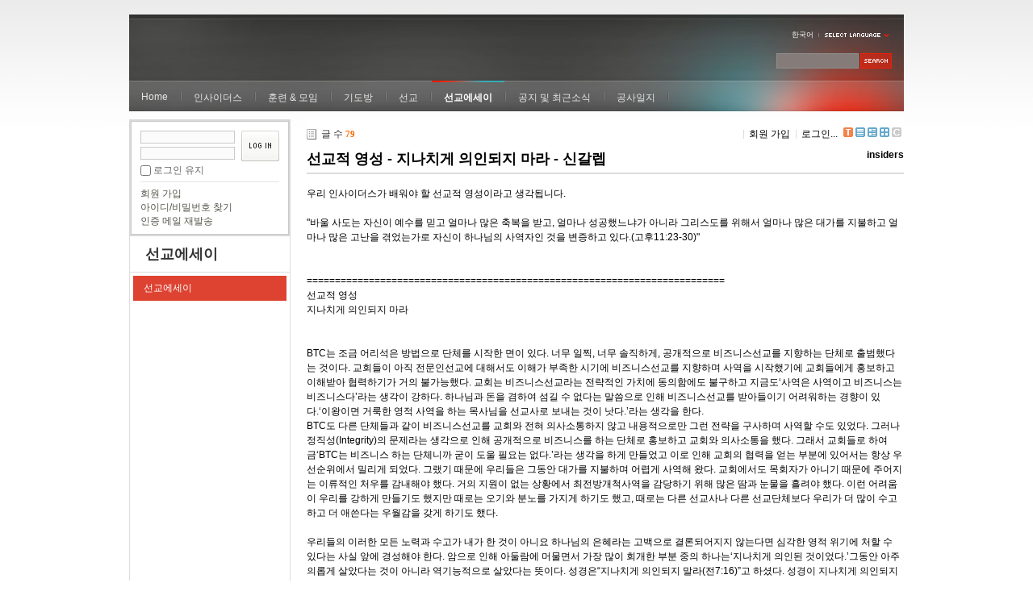

--- FILE ---
content_type: text/html; charset=UTF-8
request_url: https://insidersxe.cafe24.com/xe/index.php?mid=essay&sort_index=readed_count&order_type=desc&page=2&document_srl=1723
body_size: 8850
content:
<!DOCTYPE html PUBLIC "-//W3C//DTD XHTML 1.0 Transitional//EN" "http://www.w3.org/TR/xhtml1/DTD/xhtml1-transitional.dtd">
<html lang="ko" xmlns="http://www.w3.org/1999/xhtml">
<head>
<!-- META -->
	<meta http-equiv="Content-Type" content="text/html; charset=UTF-8" />	<meta name="Generator" content="XpressEngine" />
<!-- TITLE -->
	<title>선교에세이 - 선교적 영성 - 지나치게 의인되지 마라 - 신갈렙</title>
<!-- CSS -->
	<link rel="stylesheet" href="/xe/common/js/plugins/ui/jquery-ui.css?20130103183705" type="text/css" media="all" />
	<link rel="stylesheet" href="/xe/common/css/xe.min.css?20130103183702" type="text/css" media="all" />
	<link rel="stylesheet" href="/xe/layouts/xe_official/css/default.css?20130103183708" type="text/css" media="all" />
	<link rel="stylesheet" href="/xe/modules/board/skins/xe_default/css/board.css?20130102141808" type="text/css" media="all" />
	<link rel="stylesheet" href="/xe/modules/board/skins/xe_default/css/white.css?20130102141808" type="text/css" media="all" />
	<link rel="stylesheet" href="/xe/modules/editor/styles/default/style.css?20130103183804" type="text/css" media="all" />
	<link rel="stylesheet" href="/xe/widgets/login_info/skins/xe_official/css/default.css?20130103183659" type="text/css" media="all" />
	<link rel="stylesheet" href="/xe/files/faceOff/247/layout.css?20130102212841" type="text/css" media="all" />
<!-- JS -->
	<script type="text/javascript" src="/xe/common/js/jquery.min.js?20130103183702"></script>
	<script type="text/javascript" src="/xe/common/js/x.min.js?20130103183706"></script>
	<script type="text/javascript" src="/xe/common/js/xe.min.js?20130103183702"></script>
	<script type="text/javascript" src="/xe/modules/board/tpl/js/board.js?20130102141821"></script>
	<script type="text/javascript" src="/xe/layouts/xe_official/js/xe_official.js?20130103183708"></script>
	<script type="text/javascript" src="/xe/widgets/login_info/skins/xe_official/js/login.js?20130103183700"></script>
	<script type="text/javascript" src="/xe/files/cache/ruleset/c0d26d56d1c6bd46b2282ef6b54f1d91.ko.js?20121231015710"></script>
	<!-- RSS -->
		<!-- ICON -->
	<link rel="shortcut icon" href="./modules/admin/tpl/img/faviconSample.png" />	<link rel="apple-touch-icon" href="./modules/admin/tpl/img/mobiconSample.png" />
</head>
<body>
	<script type="text/javascript">
	//<![CDATA[
	var current_url = "https://insidersxe.cafe24.com/xe/?mid=essay&sort_index=readed_count&order_type=desc&page=2&document_srl=1723";
	var request_uri = "https://insidersxe.cafe24.com/xe/";
var current_mid = "essay";
var waiting_message = "서버에 요청 중입니다. 잠시만 기다려주세요.";
var ssl_actions = new Array();
var default_url = "http://insidersxe.cafe24.com/xe/";
	xe.current_lang = "ko";
	//]]>
	</script>
		<div class="xe">
	<div class="header">
		<h1>
						<a href=""></a>		</h1>
		<div class="language">
			<strong title="ko">한국어</strong> <button type="button" class="toggle"><img src="/xe/layouts/xe_official/images/default/buttonLang.gif" alt="Select Language" width="87" height="15" /></button>
			<ul class="selectLang">
							</ul>
		</div>
		<div class="gnb">
			<ul>
				<li><a href="/">Home</a>
									</li><li><a href="/xe/introduction">인사이더스</a>
					<ul>
						<li><a href="/xe/introduction">소개</a></li><li><a href="/xe/vision">비전</a></li><li><a href="/xe/organization">조직</a></li><li><a href="/xe/location">위치</a></li><li><a href="/xe/link">동역단체</a></li>					</ul>				</li><li><a href="/xe/orientation">훈련 &amp; 모임</a>
					<ul>
						<li><a href="/xe/orientation">오리엔테이션</a></li><li><a href="/xe/Paulus">빠울루스</a></li><li><a href="/xe/afmi">AFMI Institute</a></li><li><a href="/xe/ibm">IBM Perspective</a></li><li><a href="/xe/meeting">정기 기도모임</a></li>					</ul>				</li><li><a href="/xe/urgency">기도방</a>
					<ul>
						<li><a href="/xe/urgency">긴급기도</a></li><li><a href="/xe/Ten">기도레터</a></li><li><a href="/xe/thank">감사기도</a></li><li><a href="/xe/sponsor">기도후원</a></li>					</ul>				</li><li><a href="/xe/forum">선교</a>
					<ul>
						<li><a href="/xe/forum">선교개척운동포럼</a></li><li><a href="/xe/species">종족정보</a></li><li><a href="/xe/publication">도서출판</a></li><li><a href="/xe/reference">자료실</a></li>					</ul>				</li><li class="active"><a href="/xe/essay">선교에세이</a>
					<ul>
						<li class="active"><a href="/xe/essay">선교에세이</a></li>					</ul>				</li><li><a href="/xe/inotice">공지 및 최근소식</a>
					<ul>
						<li><a href="/xe/inotice">공지사항</a></li><li><a href="/xe/schedule">인사이더스 일정</a></li><li><a href="/xe/newsletter">소식지</a></li><li><a href="/xe/freeboard">자유게시판</a></li>					</ul>				</li><li><a href="/xe/dailylog">공사일지</a>
									</li><li><a href=""></a>
									</li>			</ul>
		</div>
		<form action="https://insidersxe.cafe24.com/xe/" method="post" class="iSearch"><input type="hidden" name="error_return_url" value="/xe/index.php?mid=essay&amp;sort_index=readed_count&amp;order_type=desc&amp;page=2&amp;document_srl=1723" />
						<input type="hidden" name="mid" value="essay" />
			<input type="hidden" name="act" value="IS" />
			<input type="hidden" name="search_target" value="title_content" />
			<input name="is_keyword" type="text" class="iText" title="keyword" />
			<input type="image" src="/xe/layouts/xe_official/images/default/buttonSearch.gif" alt="검색" class="submit" />
		</form>
	</div>
	<div class="body">
		<div class="lnb">
			<div style="overflow:hidden;"><div style="*zoom:1;padding:0px 0px 0px 0px !important; padding:none !important;">    <form id="fo_login_widget" action="https://insidersxe.cafe24.com/xe/index.php?act=procMemberLogin" method="post"  class="login_default"><input type="hidden" name="error_return_url" value="/xe/index.php?mid=essay&amp;sort_index=readed_count&amp;order_type=desc&amp;page=2&amp;document_srl=1723" /><input type="hidden" name="mid" value="essay" /><input type="hidden" name="vid" value="" /><input type="hidden" name="ruleset" value="@login" />
	<fieldset>
		<input type="hidden" name="act" value="procMemberLogin" />
		<input type="hidden" name="success_return_url" value="/xe/index.php?mid=essay&amp;sort_index=readed_count&amp;order_type=desc&amp;page=2&amp;document_srl=1723" />
		<div class="idpwWrap">
			<div class="idpw">
				<input name="user_id" type="text" title="아이디" />
				<input name="password" type="password" title="비밀번호" />
				<p class="keep">
					<input type="checkbox" name="keep_signed" id="keep_signed" value="Y" />
					<label for="keep_signed">로그인 유지</label>
				</p>
			</div>
			<input type="image" src="/xe/widgets/login_info/skins/xe_official/images/default/buttonLogin.gif" alt="login" class="login" />					</div>
				<p class="keep_msg">브라우저를 닫더라도 로그인이 계속 유지될 수 있습니다. 로그인 유지 기능을 사용할 경우 다음 접속부터는 로그인을 하실 필요가 없습니다. 단, 게임방, 학교 등 공공장소에서 이용 시 개인정보가 유출될 수 있으니 꼭 로그아웃을 해주세요.</p>
		<ul class="help">
			<li><a href="https://insidersxe.cafe24.com/xe/index.php?mid=essay&amp;sort_index=readed_count&amp;order_type=desc&amp;page=2&amp;document_srl=1723&amp;act=dispMemberSignUpForm">회원 가입</a></li>
			<li><a href="https://insidersxe.cafe24.com/xe/index.php?mid=essay&amp;sort_index=readed_count&amp;order_type=desc&amp;page=2&amp;document_srl=1723&amp;act=dispMemberFindAccount">아이디/비밀번호 찾기</a></li>
			<li><a href="https://insidersxe.cafe24.com/xe/index.php?mid=essay&amp;sort_index=readed_count&amp;order_type=desc&amp;page=2&amp;document_srl=1723&amp;act=dispMemberResendAuthMail">인증 메일 재발송</a></li>
		</ul>
	</fieldset>
</form> 
</div></div>
			<h2><a href="/xe/essay">선교에세이</a></h2>			<ul class="locNav">
				<li class="active"><a href="/xe/essay">선교에세이</a>
									</li>			</ul>		</div>
		<div class="content xe_content">
			    	
	            <div class="board">
    <div class="boardHeader">
				    </div>
    <div class="boardInformation">
                <div class="infoLeft">글 수 <strong>79</strong></div>
        		
		<div class="infoRight">
			<ul>
								<li class="join"><a href="https://insidersxe.cafe24.com/xe/index.php?mid=essay&amp;sort_index=readed_count&amp;order_type=desc&amp;page=2&amp;document_srl=1723&amp;act=dispMemberSignUpForm">회원 가입</a></li>
					<li class="loginAndLogout"><a href="https://insidersxe.cafe24.com/xe/index.php?mid=essay&amp;sort_index=readed_count&amp;order_type=desc&amp;page=2&amp;document_srl=1723&amp;act=dispMemberLoginForm">로그인...</a></li>
												<li class="tag_info icon"><a href="https://insidersxe.cafe24.com/xe/index.php?mid=essay&amp;sort_index=readed_count&amp;order_type=desc&amp;page=2&amp;document_srl=1723&amp;act=dispBoardTagList" title="Tag List"><span>Tag List</span></a></li>
								<li class="listTypeClassic icon"><a href="https://insidersxe.cafe24.com/xe/index.php?mid=essay&amp;sort_index=readed_count&amp;order_type=desc&amp;page=2&amp;listStyle=list" title="Classic Board"><span>Classic Board</span></a></li>
				<li class="listTypeZine icon"><a href="https://insidersxe.cafe24.com/xe/index.php?mid=essay&amp;sort_index=readed_count&amp;order_type=desc&amp;page=2&amp;listStyle=webzine" title="Web Zine"><span>Web Zine</span></a></li>
				<li class="listTypeGallery icon"><a href="https://insidersxe.cafe24.com/xe/index.php?mid=essay&amp;sort_index=readed_count&amp;order_type=desc&amp;page=2&amp;listStyle=gallery" title="Gallery"><span>Gallery</span></a></li>
								<li class="contributors icon"><a href="https://insidersxe.cafe24.com/xe/index.php?module=module&amp;act=dispModuleSkinInfo&amp;selected_module=board&amp;skin=xe_default" onclick="popopen(this.href,'skinInfo'); return false;" title="Contributors"><span>Contributors</span></a></li>
			</ul>
		</div>
    </div>
<div class="viewDocument">
    <div class="boardRead">
	<div class="boardReadHeader">
		<h3 class="title"><a href="https://insidersxe.cafe24.com/xe/1723">선교적 영성 - 지나치게 의인되지 마라 - 신갈렙</a></h3>
				<em>
							<a href="#popup_menu_area" class="member_253" onclick="return false">insiders</a>
					</em>
			</div>
		<div class="boardReadBody">
					<!--BeforeDocument(1723,253)--><div class="document_1723_253 xe_content">우리 인사이더스가 배워야 할 선교적 영성이라고 생각됩니다.<br />
<br />
"바울 사도는 자신이 예수를 믿고 얼마나 많은 축복을 받고, 얼마나 성공했느냐가 아니라 그리스도를 위해서 얼마나 많은 대가를 지불하고 얼마나 많은 고난을 겪었는가로 자신이 하나님의 사역자인 것을 변증하고 있다.(고후11:23-30)"<br />
<br />
<br />
==========================================================================<br />
선교적 영성 <br />
지나치게 의인되지 마라<br />
<br />
<br />
BTC는 조금 어리석은 방법으로 단체를 시작한 면이 있다. 너무 일찍, 너무 솔직하게, 공개적으로 비즈니스선교를 지향하는 단체로 출범했다는 것이다. 교회들이 아직 전문인선교에 대해서도 이해가 부족한 시기에 비즈니스선교를 지향하며 사역을 시작했기에 교회들에게 홍보하고 이해받아 협력하기가 거의 불가능했다. 교회는 비즈니스선교라는 전략적인 가치에 동의함에도 불구하고 지금도‘사역은 사역이고 비즈니스는 비즈니스다’라는 생각이 강하다. 하나님과 돈을 겸하여 섬길 수 없다는 말씀으로 인해 비즈니스선교를 받아들이기 어려워하는 경향이 있다.‘이왕이면 거룩한 영적 사역을 하는 목사님을 선교사로 보내는 것이 낫다.’라는 생각을 한다. <br />
BTC도 다른 단체들과 같이 비즈니스선교를 교회와 전혀 의사소통하지 않고 내용적으로만 그런 전략을 구사하며 사역할 수도 있었다. 그러나 정직성(Integrity)의 문제라는 생각으로 인해 공개적으로 비즈니스를 하는 단체로 홍보하고 교회와 의사소통을 했다. 그래서 교회들로 하여금‘BTC는 비즈니스 하는 단체니까 굳이 도울 필요는 없다.’라는 생각을 하게 만들었고 이로 인해 교회의 협력을 얻는 부분에 있어서는 항상 우선순위에서 밀리게 되었다. 그랬기 때문에 우리들은 그동안 대가를 지불하며 어렵게 사역해 왔다. 교회에서도 목회자가 아니기 때문에 주어지는 이류적인 처우를 감내해야 했다. 거의 지원이 없는 상황에서 최전방개척사역을 감당하기 위해 많은 땀과 눈물을 흘려야 했다. 이런 어려움이 우리를 강하게 만들기도 했지만 때로는 오기와 분노를 가지게 하기도 했고, 때로는 다른 선교사나 다른 선교단체보다 우리가 더 많이 수고하고 더 애쓴다는 우월감을 갖게 하기도 했다. <br />
<br />
우리들의 이러한 모든 노력과 수고가 내가 한 것이 아니요 하나님의 은혜라는 고백으로 결론되어지지 않는다면 심각한 영적 위기에 처할 수 있다는 사실 앞에 경성해야 한다. 암으로 인해 아둘람에 머물면서 가장 많이 회개한 부분 중의 하나는‘지나치게 의인된 것이었다.’그동안 아주 의롭게 살았다는 것이 아니라 역기능적으로 살았다는 뜻이다. 성경은“지나치게 의인되지 말라(전7:16)”고 하셨다. 성경이 지나치게 의인되지 말라고 하신 것은 의에 대해서 타협적으로 살라고 하신 것은 아닐 것이다. 바리새인과 서기관의 의보다 못하면 천국에 들어갈 수가 없다고 하셨고, 하늘의 계신 너희 아버지의 온전하심처럼 너희도 온전하라고 하신 분이 바로 주님이시다. 그러므로 우리들은 할 수만 있다면 의롭게 살기 위해서 노력하고 거룩함을 추구해 가야 한다. 그러나 그것이 지나치지 말아야 한다. <br />
그러면 지나치게 의인된다는 것은 무슨 뜻일까? 그것은 의롭게 사는 자신의 삶을 기준으로 다른 사람들을 판단하고 정죄하며 비방하는 것을 말한다고 할 수 있다. 또한 자기가 의롭게 사는 것을 가장 우선하는 절대가치로 삼는 것일 것이다. 자신의 의가 최우선이기 때문에 심지어 하나님의 영광보다도 자신의 의를 더 우선시함으로 하나님의 영광을 가리고 하나님의 교회를 멸시하는데 까지 나아가는 것이다. 하나님의 영광을 위해서 자신의 의조차도 포기될 수 있어야 하는데 그렇게 살지 못하는 바리새인과 같은 삶을 사는 것이다.<br />
<br />
이 시대는 예수 믿고 잘되고 예수 믿고 성공하는 것이 가장 중요한 복음이 되고 있다. 예수 믿고 잘 되고 성공하는 것은 중요하지만 그 잘되고 성공하는 것은 궁극적으로 복음을 위하여 핍박을 받는 데 까지 나아가는 것이 진정한 제자의 삶이다. 복음을 위해 남다르게 수고하는 삶은 어제 오늘의 일도 아니고 특정인만의 이야기가 아니다. 복음을 위해서 진지하게 사는 모든 제자들의 삶이다. 예수님은“의를 위하여 핍박을 받는 자는 복이 있다”고 하셨고 그렇게 사셨다. 종종“네가 무슨 권세로 이런 일을 하느냐?”는 자격시비에 휘말리셨고 이 땅에서 머리 둘 곳 없이 사셨다. 바울 사도는“무릇 그리스도 예수 안에서 경건하게 살고자 하는 자는 핍박을 받으리라”고 하셨다. 자신이 사도가 아니라는 것, 독신으로 사역한다는 점과 자비량하며 사역한다는 것(고전9)에 대해서 비난을 받고 늘 자격시비에 휘말리셨다. 그럼에도 불구하고 그것이 더 복음을 잘 증거 하는 길이요 복음에 동참하는 삶이었기에 묵묵히 그 길을 가셨다. 바울 사도는 자신이 예수를 믿고 얼마나 많은 축복을 받고, 얼마나 성공했느냐가 아니라 그리스도를 위해서 얼마나 많은 대가를 지불하고 얼마나 많은 고난을 겪었는가로 자신이 하나님의 사역자인 것을 변증하고 있다.(고후11:23-30)<br />
<br />
우리는 참된 복음이 왜곡되는 위험한 시대에 살고 있다. 예수님을 믿고 따름으로‘잘되는 나’를 지향하고 자랑하는 시대이다. 성공을 자랑하는 이 세상 앞에 예수를 위해서 수고를 넘치도록 하고 각종 고난을 받으면서 그리스도를 위해서 기꺼이 약해 진 것을 자랑하며 살 수는 없을까? 그로 인해 세상과 교회에 대해 상처받지 않고 지나치게 의인되지 않고“더 많이 수고했으나 하나님의 은혜로다”라고 고백하는 자가 되고 싶다. 또 그런 자들과 함께 세계복음화의 완수를 위해 매진하고 싶다. <br />
<div class="document_popup_menu"><a href="#popup_menu_area" class="document_1723" onclick="return false">이 게시물을...</a></div></div><!--AfterDocument(1723,253)-->		        	</div>
	<div class="boardReadFooter">
		<div class="footerLeft">
		
					
											</div>
		<div class="footerRight">
			<dl>
				<dt>조회 수 :</dt>
				<dd title="조회 수">4008</dd>
								<dt>등록일 :</dt>
				<dd title="등록일">2009.06.04</dd>
				<dd>22:07:21 (*.164.116.179)</dd>
			</dl>
			
			<dl>
				<dt>엮인글 :</dt>
				<dd><a href="https://insidersxe.cafe24.com/xe/essay/1723/84a/trackback" onclick="return false;">https://insidersxe.cafe24.com/xe/essay/1723/84a/trackback</a></dd>
			</dl>
			
			<dl>
				<dt>게시글 주소 :</dt>
				<dd title="게시글 주소"><a href="https://insidersxe.cafe24.com/xe/1723">https://insidersxe.cafe24.com/xe/1723</a></dd>
			</dl>
		</div>
		
	</div>
    <div class="btnArea">
        		        <span class="etc">
			<span class="btn"><a href="https://insidersxe.cafe24.com/xe/index.php?mid=essay&amp;sort_index=readed_count&amp;order_type=desc&amp;page=2">목록</a></span>
		</span>
        		
    </div>
</div>
    <a name="comment"></a>
    </div>
    <form action="./" method="get" class="boardListForm"><input type="hidden" name="error_return_url" value="/xe/index.php?mid=essay&amp;sort_index=readed_count&amp;order_type=desc&amp;page=2&amp;document_srl=1723" /><input type="hidden" name="act" value="" /><input type="hidden" name="mid" value="essay" /><input type="hidden" name="vid" value="" />
    <fieldset>
        <legend>List of Articles</legend>
        <table cellspacing="0" border="1" summary="List of Articles" class="boardList">
        <thead>
            <tr>
                                
                                    
                                            
                                                    <th scope="col">번호</th>
                                            
                                                        
                                            
                                                    <th scope="col" class="title">
                                                                제목                            </th>
                                            
                                                        
                                            
                                                    <th scope="col">글쓴이</th>
                                            
                                                        
                                            
                                                    <th scope="col"><a href="https://insidersxe.cafe24.com/xe/index.php?mid=essay&amp;sort_index=regdate&amp;order_type=asc&amp;page=2&amp;document_srl=1723">날짜</a></th>
                                            
                                                        
                                            
                                                    <th scope="col"><a href="https://insidersxe.cafe24.com/xe/index.php?mid=essay&amp;sort_index=readed_count&amp;order_type=asc&amp;page=2&amp;document_srl=1723">조회 수<img src="/xe/modules/board/skins/xe_default/images/common/buttonDescending.gif" alt="sort" width="5" height="3" class="sort" /></a></th>
                                            
                                                </tr>
        </thead>
        <tbody>
                
                                        <tr class="bg1">
                                        
                                            
                                                    
                                                            <td class="num">59</td>
                                                    
                                                                    
                                                    
                                                            <td class="title">
                                                                        <a href="https://insidersxe.cafe24.com/xe/index.php?mid=essay&amp;sort_index=readed_count&amp;order_type=desc&amp;page=2&amp;document_srl=1711">Back to the Future? Let's go to the Future</a>
                                    
                                                                                                                                            </td>
                                                    
                                                                    
                                                    
                                                            <td class="author"><a href="#popup_menu_area" class="member_253" onclick="return false">insiders</a></td>
                                                    
                                                                    
                                                    
                                                            <td class="date">2008-01-23</td>
                                                    
                                                                    
                                                    
                                                            <td class="reading">4029</td>
                                                    
                                                            </tr>
                            <tr class="bg2">
                                        
                                            
                                                    
                                                            <td class="num">&raquo;</td>
                                                    
                                                                    
                                                    
                                                            <td class="title">
                                                                        <a href="https://insidersxe.cafe24.com/xe/index.php?mid=essay&amp;sort_index=readed_count&amp;order_type=desc&amp;page=2&amp;document_srl=1723">선교적 영성 - 지나치게 의인되지 마라 - 신갈렙</a>
                                    
                                                                                                                                            </td>
                                                    
                                                                    
                                                    
                                                            <td class="author"><a href="#popup_menu_area" class="member_253" onclick="return false">insiders</a></td>
                                                    
                                                                    
                                                    
                                                            <td class="date">2009-06-04</td>
                                                    
                                                                    
                                                    
                                                            <td class="reading">4008</td>
                                                    
                                                            </tr>
                            <tr class="bg1">
                                        
                                            
                                                    
                                                            <td class="num">57</td>
                                                    
                                                                    
                                                    
                                                            <td class="title">
                                                                        <a href="https://insidersxe.cafe24.com/xe/index.php?mid=essay&amp;sort_index=readed_count&amp;order_type=desc&amp;page=2&amp;document_srl=1714">아름다운 여인들</a>
                                    
                                                                                                                                            </td>
                                                    
                                                                    
                                                    
                                                            <td class="author"><a href="#popup_menu_area" class="member_253" onclick="return false">insiders</a></td>
                                                    
                                                                    
                                                    
                                                            <td class="date">2008-03-29</td>
                                                    
                                                                    
                                                    
                                                            <td class="reading">3988</td>
                                                    
                                                            </tr>
                            <tr class="bg2">
                                        
                                            
                                                    
                                                            <td class="num">56</td>
                                                    
                                                                    
                                                    
                                                            <td class="title">
                                                                        <a href="https://insidersxe.cafe24.com/xe/index.php?mid=essay&amp;sort_index=readed_count&amp;order_type=desc&amp;page=2&amp;document_srl=3773">해독</a>
                                    
                                                                                                                                            </td>
                                                    
                                                                    
                                                    
                                                            <td class="author"><a href="#popup_menu_area" class="member_253" onclick="return false">insiders</a></td>
                                                    
                                                                    
                                                    
                                                            <td class="date">2016-08-27</td>
                                                    
                                                                    
                                                    
                                                            <td class="reading">3963</td>
                                                    
                                                            </tr>
                            <tr class="bg1">
                                        
                                            
                                                    
                                                            <td class="num">55</td>
                                                    
                                                                    
                                                    
                                                            <td class="title">
                                                                        <a href="https://insidersxe.cafe24.com/xe/index.php?mid=essay&amp;sort_index=readed_count&amp;order_type=desc&amp;page=2&amp;document_srl=5438">Not Peace but Division</a>
                                    
                                                                                                                                            </td>
                                                    
                                                                    
                                                    
                                                            <td class="author"><a href="#popup_menu_area" class="member_253" onclick="return false">insiders</a></td>
                                                    
                                                                    
                                                    
                                                            <td class="date">2018-11-05</td>
                                                    
                                                                    
                                                    
                                                            <td class="reading">3943</td>
                                                    
                                                            </tr>
                            <tr class="bg2">
                                        
                                            
                                                    
                                                            <td class="num">54</td>
                                                    
                                                                    
                                                    
                                                            <td class="title">
                                                                        <a href="https://insidersxe.cafe24.com/xe/index.php?mid=essay&amp;sort_index=readed_count&amp;order_type=desc&amp;page=2&amp;document_srl=3775">신노아 시대(Neo Noah Age)</a>
                                    
                                                                                                                                            </td>
                                                    
                                                                    
                                                    
                                                            <td class="author"><a href="#popup_menu_area" class="member_253" onclick="return false">insiders</a></td>
                                                    
                                                                    
                                                    
                                                            <td class="date">2016-08-27</td>
                                                    
                                                                    
                                                    
                                                            <td class="reading">3940</td>
                                                    
                                                            </tr>
                            <tr class="bg1">
                                        
                                            
                                                    
                                                            <td class="num">53</td>
                                                    
                                                                    
                                                    
                                                            <td class="title">
                                                                        <a href="https://insidersxe.cafe24.com/xe/index.php?mid=essay&amp;sort_index=readed_count&amp;order_type=desc&amp;page=2&amp;document_srl=3777">마음의 기쁨</a>
                                    
                                                                                                                                            </td>
                                                    
                                                                    
                                                    
                                                            <td class="author"><a href="#popup_menu_area" class="member_253" onclick="return false">insiders</a></td>
                                                    
                                                                    
                                                    
                                                            <td class="date">2016-08-27</td>
                                                    
                                                                    
                                                    
                                                            <td class="reading">3928</td>
                                                    
                                                            </tr>
                            <tr class="bg2">
                                        
                                            
                                                    
                                                            <td class="num">52</td>
                                                    
                                                                    
                                                    
                                                            <td class="title">
                                                                        <a href="https://insidersxe.cafe24.com/xe/index.php?mid=essay&amp;sort_index=readed_count&amp;order_type=desc&amp;page=2&amp;document_srl=3764">포기냐 선택이냐</a>
                                    
                                                                                                                                            </td>
                                                    
                                                                    
                                                    
                                                            <td class="author"><a href="#popup_menu_area" class="member_253" onclick="return false">insiders</a></td>
                                                    
                                                                    
                                                    
                                                            <td class="date">2016-08-27</td>
                                                    
                                                                    
                                                    
                                                            <td class="reading">3916</td>
                                                    
                                                            </tr>
                            <tr class="bg1">
                                        
                                            
                                                    
                                                            <td class="num">51</td>
                                                    
                                                                    
                                                    
                                                            <td class="title">
                                                                        <a href="https://insidersxe.cafe24.com/xe/index.php?mid=essay&amp;sort_index=readed_count&amp;order_type=desc&amp;page=2&amp;document_srl=3760"><span style="font-weight:bold;">첫 사랑 그 순수한 열정</span></a>
                                    
                                                                                                                                            </td>
                                                    
                                                                    
                                                    
                                                            <td class="author"><a href="#popup_menu_area" class="member_253" onclick="return false">insiders</a></td>
                                                    
                                                                    
                                                    
                                                            <td class="date">2016-08-27</td>
                                                    
                                                                    
                                                    
                                                            <td class="reading">3849</td>
                                                    
                                                            </tr>
                            <tr class="bg2">
                                        
                                            
                                                    
                                                            <td class="num">50</td>
                                                    
                                                                    
                                                    
                                                            <td class="title">
                                                                        <a href="https://insidersxe.cafe24.com/xe/index.php?mid=essay&amp;sort_index=readed_count&amp;order_type=desc&amp;page=2&amp;document_srl=5360">에피스테메</a>
                                    
                                                                            <a href="https://insidersxe.cafe24.com/xe/index.php?mid=essay&amp;sort_index=readed_count&amp;order_type=desc&amp;page=2&amp;document_srl=5360#comment"><span class="replyNum" title="Replies"><strong>[1]</strong></span></a>
                                                                                                                                            </td>
                                                    
                                                                    
                                                    
                                                            <td class="author"><a href="#popup_menu_area" class="member_253" onclick="return false">insiders</a></td>
                                                    
                                                                    
                                                    
                                                            <td class="date">2018-07-31</td>
                                                    
                                                                    
                                                    
                                                            <td class="reading">3847</td>
                                                    
                                                            </tr>
                            <tr class="bg1">
                                        
                                            
                                                    
                                                            <td class="num">49</td>
                                                    
                                                                    
                                                    
                                                            <td class="title">
                                                                        <a href="https://insidersxe.cafe24.com/xe/index.php?mid=essay&amp;sort_index=readed_count&amp;order_type=desc&amp;page=2&amp;document_srl=3779">Make me Clean</a>
                                    
                                                                                                                                            </td>
                                                    
                                                                    
                                                    
                                                            <td class="author"><a href="#popup_menu_area" class="member_253" onclick="return false">insiders</a></td>
                                                    
                                                                    
                                                    
                                                            <td class="date">2016-08-27</td>
                                                    
                                                                    
                                                    
                                                            <td class="reading">3826</td>
                                                    
                                                            </tr>
                            <tr class="bg2">
                                        
                                            
                                                    
                                                            <td class="num">48</td>
                                                    
                                                                    
                                                    
                                                            <td class="title">
                                                                        <a href="https://insidersxe.cafe24.com/xe/index.php?mid=essay&amp;sort_index=readed_count&amp;order_type=desc&amp;page=2&amp;document_srl=3766">하나님의 의와 지기 의 (I)</a>
                                    
                                                                                                                                            </td>
                                                    
                                                                    
                                                    
                                                            <td class="author"><a href="#popup_menu_area" class="member_253" onclick="return false">insiders</a></td>
                                                    
                                                                    
                                                    
                                                            <td class="date">2016-08-27</td>
                                                    
                                                                    
                                                    
                                                            <td class="reading">3826</td>
                                                    
                                                            </tr>
                            <tr class="bg1">
                                        
                                            
                                                    
                                                            <td class="num">47</td>
                                                    
                                                                    
                                                    
                                                            <td class="title">
                                                                        <a href="https://insidersxe.cafe24.com/xe/index.php?mid=essay&amp;sort_index=readed_count&amp;order_type=desc&amp;page=2&amp;document_srl=5314">여호와의 날</a>
                                    
                                                                                                                                            </td>
                                                    
                                                                    
                                                    
                                                            <td class="author"><a href="#popup_menu_area" class="member_253" onclick="return false">insiders</a></td>
                                                    
                                                                    
                                                    
                                                            <td class="date">2018-07-08</td>
                                                    
                                                                    
                                                    
                                                            <td class="reading">3818</td>
                                                    
                                                            </tr>
                            <tr class="bg2">
                                        
                                            
                                                    
                                                            <td class="num">46</td>
                                                    
                                                                    
                                                    
                                                            <td class="title">
                                                                        <a href="https://insidersxe.cafe24.com/xe/index.php?mid=essay&amp;sort_index=readed_count&amp;order_type=desc&amp;page=2&amp;document_srl=3770">금잔</a>
                                    
                                                                                                                                            </td>
                                                    
                                                                    
                                                    
                                                            <td class="author"><a href="#popup_menu_area" class="member_253" onclick="return false">insiders</a></td>
                                                    
                                                                    
                                                    
                                                            <td class="date">2016-08-27</td>
                                                    
                                                                    
                                                    
                                                            <td class="reading">3814</td>
                                                    
                                                            </tr>
                            <tr class="bg1">
                                        
                                            
                                                    
                                                            <td class="num">45</td>
                                                    
                                                                    
                                                    
                                                            <td class="title">
                                                                        <a href="https://insidersxe.cafe24.com/xe/index.php?mid=essay&amp;sort_index=readed_count&amp;order_type=desc&amp;page=2&amp;document_srl=5295">그리스도의 통치라는 개념으로 교회를 이해한다는 것 2</a>
                                    
                                                                                                                                            </td>
                                                    
                                                                    
                                                    
                                                            <td class="author"><a href="#popup_menu_area" class="member_253" onclick="return false">insiders</a></td>
                                                    
                                                                    
                                                    
                                                            <td class="date">2018-06-06</td>
                                                    
                                                                    
                                                    
                                                            <td class="reading">3787</td>
                                                    
                                                            </tr>
                            <tr class="bg2">
                                        
                                            
                                                    
                                                            <td class="num">44</td>
                                                    
                                                                    
                                                    
                                                            <td class="title">
                                                                        <a href="https://insidersxe.cafe24.com/xe/index.php?mid=essay&amp;sort_index=readed_count&amp;order_type=desc&amp;page=2&amp;document_srl=1690">성직자에게 찾아오는 유혹과 자유(2)</a>
                                    
                                                                                                                                            </td>
                                                    
                                                                    
                                                    
                                                            <td class="author"><a href="#popup_menu_area" class="member_0" onclick="return false">yahya</a></td>
                                                    
                                                                    
                                                    
                                                            <td class="date">2007-03-31</td>
                                                    
                                                                    
                                                    
                                                            <td class="reading">3762</td>
                                                    
                                                            </tr>
                            <tr class="bg1">
                                        
                                            
                                                    
                                                            <td class="num">43</td>
                                                    
                                                                    
                                                    
                                                            <td class="title">
                                                                        <a href="https://insidersxe.cafe24.com/xe/index.php?mid=essay&amp;sort_index=readed_count&amp;order_type=desc&amp;page=2&amp;document_srl=3756">그림 한장, 인생 한장</a>
                                    
                                                                                                                                            </td>
                                                    
                                                                    
                                                    
                                                            <td class="author"><a href="#popup_menu_area" class="member_253" onclick="return false">insiders</a></td>
                                                    
                                                                    
                                                    
                                                            <td class="date">2016-08-27</td>
                                                    
                                                                    
                                                    
                                                            <td class="reading">3727</td>
                                                    
                                                            </tr>
                            <tr class="bg2">
                                        
                                            
                                                    
                                                            <td class="num">42</td>
                                                    
                                                                    
                                                    
                                                            <td class="title">
                                                                        <a href="https://insidersxe.cafe24.com/xe/index.php?mid=essay&amp;sort_index=readed_count&amp;order_type=desc&amp;page=2&amp;document_srl=1715">Cor meum tibi offero Domine</a>
                                    
                                                                                                                                            </td>
                                                    
                                                                    
                                                    
                                                            <td class="author"><a href="#popup_menu_area" class="member_253" onclick="return false">insiders</a></td>
                                                    
                                                                    
                                                    
                                                            <td class="date">2008-09-02</td>
                                                    
                                                                    
                                                    
                                                            <td class="reading">3666</td>
                                                    
                                                            </tr>
                            <tr class="bg1">
                                        
                                            
                                                    
                                                            <td class="num">41</td>
                                                    
                                                                    
                                                    
                                                            <td class="title">
                                                                        <a href="https://insidersxe.cafe24.com/xe/index.php?mid=essay&amp;sort_index=readed_count&amp;order_type=desc&amp;page=2&amp;document_srl=3762">회복의 능력</a>
                                    
                                                                                                                                            </td>
                                                    
                                                                    
                                                    
                                                            <td class="author"><a href="#popup_menu_area" class="member_253" onclick="return false">insiders</a></td>
                                                    
                                                                    
                                                    
                                                            <td class="date">2016-08-27</td>
                                                    
                                                                    
                                                    
                                                            <td class="reading">3664</td>
                                                    
                                                            </tr>
                            <tr class="bg2">
                                        
                                            
                                                    
                                                            <td class="num">40</td>
                                                    
                                                                    
                                                    
                                                            <td class="title">
                                                                        <a href="https://insidersxe.cafe24.com/xe/index.php?mid=essay&amp;sort_index=readed_count&amp;order_type=desc&amp;page=2&amp;document_srl=3829">뭉클한 낯 뜨거움</a>
                                    
                                                                                                                <a href="https://insidersxe.cafe24.com/xe/index.php?mid=essay&amp;sort_index=readed_count&amp;order_type=desc&amp;page=2&amp;document_srl=3829#trackback"><span class="replyNum" title="Trackbacks"><strong class="trackback">[1]</strong></span></a>
                                                                                                        </td>
                                                    
                                                                    
                                                    
                                                            <td class="author"><a href="#popup_menu_area" class="member_253" onclick="return false">insiders</a></td>
                                                    
                                                                    
                                                    
                                                            <td class="date">2016-11-13</td>
                                                    
                                                                    
                                                    
                                                            <td class="reading">3652</td>
                                                    
                                                            </tr>
                            </tbody>
        </table>
    </fieldset>
</form>
<div class="boardNavigation">
    <div class="btnArea">
		<span class="btn"><a href="https://insidersxe.cafe24.com/xe/index.php?mid=essay&amp;sort_index=readed_count&amp;order_type=desc&amp;page=2&amp;act=dispBoardWrite">쓰기...</a></span>
		<span class="etc">
						<span class="btn"><a href="https://insidersxe.cafe24.com/xe/index.php?mid=essay&amp;page=2">목록</a></span>
				</span>
    </div>
    <div class="pagination a1">
        <a href="https://insidersxe.cafe24.com/xe/index.php?mid=essay&amp;sort_index=readed_count&amp;order_type=desc" class="prevEnd">첫 페이지</a> 
                                    <a href="https://insidersxe.cafe24.com/xe/index.php?mid=essay&amp;sort_index=readed_count&amp;order_type=desc&amp;page=1">1</a>
                                                <strong>2</strong> 
                                                <a href="https://insidersxe.cafe24.com/xe/index.php?mid=essay&amp;sort_index=readed_count&amp;order_type=desc&amp;page=3">3</a>
                                                <a href="https://insidersxe.cafe24.com/xe/index.php?mid=essay&amp;sort_index=readed_count&amp;order_type=desc&amp;page=4">4</a>
                            <a href="https://insidersxe.cafe24.com/xe/index.php?mid=essay&amp;sort_index=readed_count&amp;order_type=desc&amp;page=4" class="nextEnd">끝 페이지</a>
    </div>
</div>
<form action="https://insidersxe.cafe24.com/xe/" method="get" onsubmit="return procFilter(this, search)" id="fo_search" class="boardSearchForm" ><input type="hidden" name="act" value="" />
    <fieldset>
        <legend>Board Search</legend>
                <input type="hidden" name="mid" value="essay" />
        <input type="hidden" name="category" value="" />
        <select name="search_target">
                        <option value="title" >제목</option>
                        <option value="content" >내용</option>
                        <option value="title_content" >제목+내용</option>
                        <option value="comment" >댓글</option>
                        <option value="user_name" >이름</option>
                        <option value="nick_name" >닉네임</option>
                        <option value="user_id" >아이디</option>
                        <option value="tag" >태그</option>
                    </select>
        <input type="text" name="search_keyword" value="" class="iText" title="검색" />
                <span class="btn"><button type="submit">검색</button></span>
    </fieldset>
</form>
</div>
		</div>
	</div>
	<div class="footer">
		<p>서울시 종로구 혜화동 5-55, 혜성교회 내 인사이더스 (우110-530) Tel: 0505-540-0691 / Fax: 02-765-1024, 745-8579<br>
 Copyright@2006 Insiders. E-mail : <a href="mailto:insidersM@gmail.com">insidersM@gmail.com</a></p>
	</div>
</div>	<!-- ETC -->
	<div class="wfsr"></div>
	<script type="text/javascript" src="/xe/files/cache/js_filter_compiled/d046d1841b9c79c545b82d3be892699d.ko.compiled.js?20130102142726"></script>	<script type="text/javascript" src="/xe/files/cache/js_filter_compiled/1bdc15d63816408b99f674eb6a6ffcea.ko.compiled.js?20130102142726"></script>	<script type="text/javascript" src="/xe/files/cache/js_filter_compiled/9b007ee9f2af763bb3d35e4fb16498e9.ko.compiled.js?20130102142726"></script>	<script type="text/javascript" src="/xe/addons/autolink/autolink.js?20130103183649"></script>	<script type="text/javascript" src="/xe/common/js/plugins/ui/jquery-ui.min.js?20130103183704"></script>	<script type="text/javascript" src="/xe/common/js/plugins/ui/jquery.ui.datepicker-ko.js?20130103183704"></script>	<script type="text/javascript" src="/xe/addons/resize_image/js/resize_image.min.js?20130103183649"></script>	<script type="text/javascript" src="/xe/files/cache/js_filter_compiled/4006728d092c905c4152deb39ecd3db9.ko.compiled.js?20130103201332"></script>	<script type="text/javascript" src="/xe/files/cache/js_filter_compiled/fc924830b7502c413da5ffaa0f2f5deb.ko.compiled.js?20130103201332"></script></body>
</html>
